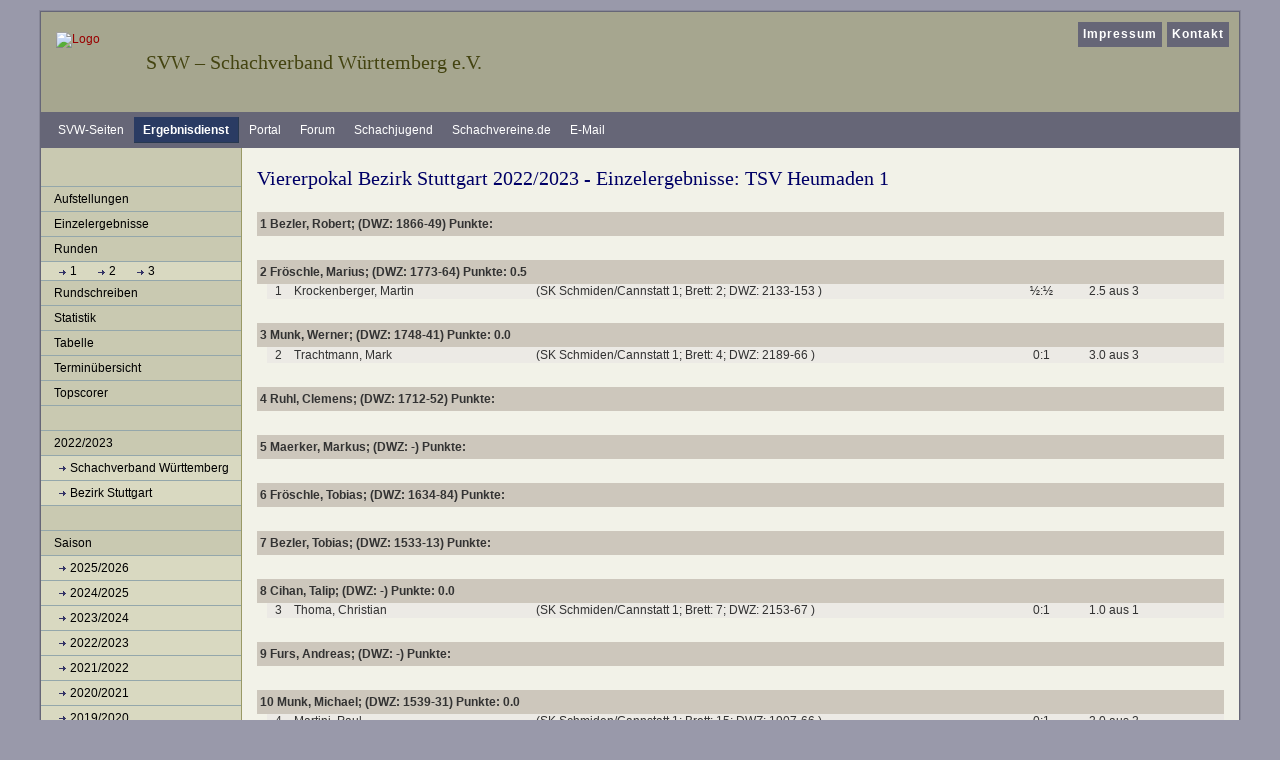

--- FILE ---
content_type: text/html; charset=ISO-8859-15
request_url: https://ergebnisse.svw.info/show/2022/3203/einzelergebnisse/24271/
body_size: 2609
content:
<!DOCTYPE html PUBLIC "-//W3C//DTD XHTML 1.0 Transitional//EN"
   "http://www.w3.org/TR/xhtml1/DTD/xhtml1-transitional.dtd">
<html xmlns="https://www.w3.org/1999/xhtml" xml:lang="de" lang="de">
<head>
<title>Viererpokal Bezirk Stuttgart 2022/2023 - Einzelergebnisse</title>
<meta http-equiv="content-type" content="text/html; charset=iso-8859-15" />
<meta http-equiv="imagetoolbar" content="false" />
<meta name="description" content="Template f&uuml;r den SVW - zwei Spalten" />
<meta name="author" content="Schachverband W&uuml;rttemberg e.V." />
<meta name="robots" content="index, follow, archive" />
<meta name="referrer" content="no-referrer">
<link rel="shortcut icon" href="/img/favicon.ico" type="image/x-icon" />
<link href="https://css.svw.info/styles.css" rel="stylesheet" type="text/css" />
<link href="/css/jquery-ui-1.9.2.custom.css" rel="stylesheet" type="text/css" />
<link href="/css/jquery-ui-1.9.2.custom.min.css" rel="stylesheet" type="text/css" />

<!--[if lte IE 7]>
<link href="https://css.svw.info/yaml_31/core/iehacks.css" rel="stylesheet" type="text/css" />
<![endif]-->
    </head>

<body id="ergebnisse" class="cols2"  >
	<div id="page_margins">
		<div id="page" class="hold_floats">
			<div id="header">
				<div id="topnav">
					<!-- Start: Skiplink-Navigation -->
					<a class="skip" href="#navigation" title="Direkt zur Navigation springen">Zur Navigation springen</a>
					<a class="skip" href="#content" title="Direkt zum Inhalt springen">Zum Inhalt springen</a>
					<!-- Ende: Skiplink-Navigation -->
					<ul id="mainlevel_header_nav"><li><a href="https://www.svw.info/impressum">Impressum</a></li>
					<li><a href="https://www.svw.info/kontakt">Kontakt</a></li></ul>
				</div>
				<!-- ende #topnav -->
				<hr />

				<div id="svwheader">
					<div id="logo"><a href="https://www.svw.info/"><img style="border:0" src="/img/logo_svw.gif" width="80" height="57" title="zur Startseite Schachverband W&uuml;rttemberg" alt="Logo" /></a></div>
					<h1>SVW &#8211; Schachverband W&uuml;rttemberg e.V.</h1>
				</div>
				<!-- ende #svwheader -->
				<hr />

				<!-- start of search -->
<!--				<div id="search">
					<form id="searchbox" method="get" action="http://www.svw.info/index.php?option=com_search">
						<fieldset><legend>Suche</legend><label for="searchword"><b>Suchen beim SVW:</b></label>
						<input type="text" id="searchword" name="searchword" alt="Suche" />
						<input type="submit" class="button" name="submit" value="Los" title="Suche starten" />
						<input type="hidden" name="option" value="com_search" />
						<input type="hidden" name="Itemid" value="" /></fieldset>
					</form>
				</div> --> <!-- end of search --><hr />
			</div>
			<!-- #header ende-->

			<!-- #nav: Hauptnavigation -->
			<div id="nav">
				<a id="navigation" name="main_navigation"></a> <!-- Skiplink-Anker: Navigation -->
				<h2>Bereiche beim SVW</h2>
				<div id="nav_main">
				<ul>
					<li><a title="Startseite SVW" href="https://www.svw.info/">SVW-Seiten</a></li>
					<li id="current"><a title="Ergebnisdienst SVW" href="https://ergebnisse.svw.info/">Ergebnisdienst</a></li>
					<li><a title="Vereinsportal SVW" href="https://portal.svw.info/">Portal</a></li>
					<li><a title="Forum SVW" href="https://forum.svw.info/">Forum</a></li>
					<li><a title="WSJ - W&uuml;rttembergische Schachjugend" href="https://wsj-schach.de/">Schachjugend</a></li>
					<li><a title="Schachvereine.de" href="https://www.schachvereine.de/">Schachvereine.de</a></li>
					<li><a title="zur E-Mailverwaltung" href="https://kopano.svw.info">E-Mail</a></li>
				</ul>
				</div>
			</div><hr />
			<!-- #nav: - Ende -->
			
			<!-- #main: Beginn Inhaltsbereich -->
			<div id="main">
				<!-- #col1: Erste Float-Spalte des Inhaltsbereiches -->
				<div id="col1">
					<div id="col1_content" class="clearfix">
						<div id="nav2">
							<h2>Navigation</h2>
							<ul id="submenu">
	<li><a href="/show/2022/3203/aufstellungen/">Aufstellungen</a></li>
	<li><a href="/show/2022/3203/einzelergebnisse">Einzelergebnisse</a></li>
	<li><span>Runden</span>
		<ul>
			<li class='listeRunden'>
							<a href="/show/2022/3203/runde/1/">1</a>
							<a href="/show/2022/3203/runde/2/">2</a>
							<a href="/show/2022/3203/runde/3/">3</a>
						</li>
		</ul>
	</li>
	<li><a href="/show/2022/3203/rundschreiben">Rundschreiben</a></li>
	<li><a href="/show/2022/3203/statistik">Statistik</a></li>
	<li><a href="/show/2022/3203/tabelle">Tabelle</a></li>
	<li><a href="/show/2022/3203/termin">Termin&uuml;bersicht</a></li>
	<li><a href="/show/2022/3203/topscorer">Topscorer</a></li>
	

	<li><span>&nbsp;</span></li>
	<li><span>2022/2023</span>
		<ul>
					<li><a href="/show/2022/1/">Schachverband Württemberg</a></li>
					<li><a href="/show/2022/6/">Bezirk Stuttgart</a></li>
				</ul>
	</li>


	<li><span>&nbsp;</span></li>
	<li><span>Saison</span>
		<ul>
					<li><a href="/show/2025/6">2025/2026</a></li>
					<li><a href="/show/2024/6">2024/2025</a></li>
					<li><a href="/show/2023/6">2023/2024</a></li>
					<li><a href="/show/2022/6">2022/2023</a></li>
					<li><a href="/show/2021/6">2021/2022</a></li>
					<li><a href="/show/2020/6">2020/2021</a></li>
					<li><a href="/show/2019/6">2019/2020</a></li>
					<li><a href="/show/2018/6">2018/2019</a></li>
					<li><a href="/show/2017/6">2017/2018</a></li>
					<li><a href="/show/2016/6">2016/2017</a></li>
					<li><a href="/show/2015/6">2015/2016</a></li>
					<li><a href="/show/2014/6">2014/2015</a></li>
					<li><a href="/show/2013/6">2013/2014</a></li>
					<li><a href="/show/2012/6">2012/2013</a></li>
					<li><a href="/show/2011/6">2011/2012</a></li>
					<li><a href="/show/2010/6">2010/2011</a></li>
					<li><a href="/show/2009/6">2009/2010</a></li>
					<li><a href="/show/2008/6">2008/2009</a></li>
					<li><a href="/show/2007/6">2007/2008</a></li>
					<li><a href="/show/2006/6">2006/2007</a></li>
				</ul>
	</li>

</ul>						</div>
						<hr />
					</div>
				</div>
				<!-- #col1: - Ende -->
			
				<!-- #col2: zweite Flaot-Spalte des Inhaltsbereiches -->
				 <div id="col2">
					<div id="col2_content" class="clearfix">
					</div>
				</div>
				<!-- #col2: - Ende -->
				
				<!-- #col3: Statische Spalte des Inhaltsbereiches -->
				<div id="col3">
					<a id="content" name="content"></a> <!-- Skiplink-Anker: Content -->
					<div id="col3_content" class="clearfix" >
					<h2>Viererpokal Bezirk Stuttgart 2022/2023 - Einzelergebnisse: TSV Heumaden 1</h2>

	<dl class="einzel">
			<dt>1 Bezler, Robert;
		 (DWZ: 1866-49)
		  Punkte: </dt>
					<dt>2 Fröschle, Marius;
		 (DWZ: 1773-64)
		  Punkte: 0.5</dt>
								
								  <dd class="odd">
									<span>1</span>
					<span>Krockenberger, Martin</span>
					<span>(SK Schmiden/Cannstatt 1; Brett: 2; DWZ: 2133-153 )</span>
					<span>&frac12;:&frac12;</span>
					<span>2.5 aus 3</span>
				</dd>
								<dt>3 Munk, Werner;
		 (DWZ: 1748-41)
		  Punkte: 0.0</dt>
								
								  <dd class="odd">
									<span>2</span>
					<span>Trachtmann, Mark</span>
					<span>(SK Schmiden/Cannstatt 1; Brett: 4; DWZ: 2189-66 )</span>
					<span>0:1</span>
					<span>3.0 aus 3</span>
				</dd>
								<dt>4 Ruhl, Clemens;
		 (DWZ: 1712-52)
		  Punkte: </dt>
					<dt>5 Maerker, Markus;
		 (DWZ: -)
		  Punkte: </dt>
					<dt>6 Fröschle, Tobias;
		 (DWZ: 1634-84)
		  Punkte: </dt>
					<dt>7 Bezler, Tobias;
		 (DWZ: 1533-13)
		  Punkte: </dt>
					<dt>8 Cihan, Talip;
		 (DWZ: -)
		  Punkte: 0.0</dt>
								
								  <dd class="odd">
									<span>3</span>
					<span>Thoma, Christian</span>
					<span>(SK Schmiden/Cannstatt 1; Brett: 7; DWZ: 2153-67 )</span>
					<span>0:1</span>
					<span>1.0 aus 1</span>
				</dd>
								<dt>9 Furs, Andreas;
		 (DWZ: -)
		  Punkte: </dt>
					<dt>10 Munk, Michael;
		 (DWZ: 1539-31)
		  Punkte: 0.0</dt>
								
								  <dd class="odd">
									<span>4</span>
					<span>Martini, Paul</span>
					<span>(SK Schmiden/Cannstatt 1; Brett: 15; DWZ: 1907-66 )</span>
					<span>0:1</span>
					<span>2.0 aus 2</span>
				</dd>
								<dt>11 Schröck, Holger;
		 (DWZ: 1509-93)
		  Punkte: </dt>
					<dt>12 Herr, Dominik;
		 (DWZ: 1322-42)
		  Punkte: </dt>
					<dt>13 Schelkle, Günter;
		 (DWZ: -)
		  Punkte: </dt>
					<dt>14 Munk, Stefan;
		 (DWZ: 1294-18)
		  Punkte: </dt>
					<dt>15 Megner, Paul;
		 (DWZ: -)
		  Punkte: </dt>
				</dl>

					</div>
					<!-- IE Column Clearing -->
	  				<div id="ie_clearing">&nbsp;</div>
					<!-- Ende: IE Column Clearing -->
				</div><hr />
				<!-- #col3: - Ende -->

			</div>
			<!-- #main: - Ende -->

			<!-- #footer: Beginn Fußzeile -->
			<div id="footer">&copy; Portal-Team des SVW</div>
			<!-- #footer: Ende -->
		</div>
	</div>
</body>
</html>

--- FILE ---
content_type: text/css
request_url: https://css.svw.info/styles.css
body_size: 547
content:
@charset "UTF-8";
/**
 * "Yet Another Multicolumn Layout" - (X)HTML/CSS Framework
 *
 * (en) draft for a central stylesheet
 * (de) Vorlage für ein zentrales Stylesheets
 *
 * @copyright       Copyright 2005-2008, Dirk Jesse
 * @license         CC-A 2.0 (http://creativecommons.org/licenses/by/2.0/),
 *                  YAML-C (http://www.yaml.de/en/license/license-conditions.html)
 * @link            http://www.yaml.de
 * @package         yaml
 * @version         3.1
 * @revision        $Revision: 202 $
 * @lastmodified    $Date: 2008-06-07 14:29:18 +0200 (Sa, 07 Jun 2008) $
 */

/* import core styles | Basis-Stylesheets einbinden */
@import url(./yaml_321/core/base.css);

/* import screen layout | Screen-Layout einbinden */

@import url(./my_patches_20081229/basemod.css);
@import url(./my_patches_20081229/content.css);
@import url(./my_patches_20081229/nav_shinybuttons.css);
@import url(./my_patches_20081229/nav_vlist.css);
@import url(./my_patches_20081229/ed.css);

/* import print layout | Druck-Layout einbinden */
/*@import url(./yaml_321/print/print_003_draft.css);*/
@import url(./my_patches_20081229/print.css);

--- FILE ---
content_type: text/css
request_url: https://css.svw.info/my_patches_20081229/content.css
body_size: 4661
content:
@charset "UTF-8";

/**
 * "Yet Another Multicolumn Layout" - (X)HTML/CSS Framework
 *
 * (en) Uniform design of standard content elements
 * (de) Einheitliche Standardformatierungen für die wichtigten Inhalts-Elemente
 *
 * @copyright       Copyright 2005-2008, Dirk Jesse
 * @license         CC-A 2.0 (http://creativecommons.org/licenses/by/2.0/),
 *                  YAML-C (http://www.yaml.de/en/license/license-conditions.html)
 * @link            http://www.yaml.de
 * @package         yaml
 * @version         3.0.6
 * @revision        $Revision: 202 $
 * @lastmodified    $Date: 2008-06-07 14:29:18 +0200 (Sa, 07 Jun 2008) $
 * @appdef yaml
 */

@media all
{
/* Basisschrift */
/* Alle Schriftgrößen auf Standardgröße (16 Pixel) zurücksetzen */
html * {font-size:100.01%}
/* Schriftgröße von monospaced Elemente bei Gecko-Browsern ebenfalls auf 16 Pixel setzen */
textarea,pre,tt,code {font-family:"Courier New",Courier,monospace}
code { line-height: 1.1em; background-color: #F9F9F9; border: 1px dashed #2F6FAB; color: black; padding: 1em; display: block; font-family: use-lang-def; margin-bottom: 1em; margin-top: 1em; white-space: pre; }
/* Basis-Layout erhält Standardschriftgröße von 12 Pixeln */
body {font-size:75%; font-family:Verdana,Helvetica,Arial,sans-serif; color:#333}


@font-face { font-family: chessFont; src: url('https://css.svw.info/fonts/casefont.ttf') format("truetype"); }

/* Überschriften - weight - style - variant - size - line-height - family */
h1,h2,h3,h4,h5 {font:normal 1.667em/1em Georgia,"times new roman",times,serif; color:#006; margin: 0 0 .2em 0}  /* 20px */
h1 {margin:0 0 0 105px; padding-top:40px; color:#441}
h2,h3 {padding-top:20px}
h2.contentpagetitle,h3 {font-size:1.5em; border:0; /*padding:0*/}                                                  /* 18px */

#svw h4.newsflash-title.foo {
   margin: 0 10px;
   line-height: 1.1rem;
   font: normal Verdana, Helvetica, Arial, sans-serif;
   color: #333;
   font-weight:normal;
   font-size: 1em;
   !important
}

#ergebnisse h2 { margin-bottom: 1em}

.blog h2.contentpagetitle, h2.latestnews {padding:0;}

.contentintro h3, h3 {font-size:1.33em; margin-top:.7em; padding-top:5px; }                               /* 16px */
.contentintro h4, h4 ,h5,h6 {font:bold 1.1em Verdana,Helvetica,Arial,sans-serif; color:#666; margin-top:0.7em}        /* 13px */

p,li,dt,address {line-height:1.5em}
dt img { vertical-align:middle; text-align:left; display:inline !important; margin-top: 0 !important; }
dd {line-height:1.3em; margin-bottom: 0.5em; }
p,dl,ol,ul,address {margin:0 0 1em 0}
#col3 img {display:block; margin:1em 3px 0}
#col3 p img {margin: 0 5px}

strong,b {font-weight:bold}
em,i {font-style:italic}
pre,code {font-size:1.1em}
acronym,abbr {letter-spacing:0.07em; border-bottom:1px dotted #c00; cursor:help}

.small {font-size:0.9em}

sub, sup {  line-height: 0px;  font-size: 60%;
      font-family: Verdana, Helvetica, Arial, sans-serif;
}

#searchbox {position:absolute; bottom: 5px; right: 8px; color: #fff; background: transparent; text-align: right;}
#searchbox fieldset { border:1px solid #a6a68f; /* opera fix */ }
#searchbox legend { display: none; }
#searchbox label { color:#441; }
#searchbox input {background: #d9d9c1; color: #000; border: 1px solid #667; padding-left:2px}
#searchbox input.button {border: none; color: #fff; background: #667; padding: 0.1em; margin-left: 3px; font-size:1.1em; font-weight:bold}
input#searchword {width: 150px; font-size:1.25em; line-height:1.5em}

#col1 h3 {font-weight:bold; font-size:1.1em; color:#441; padding:8px 0 7px; margin: 2em 0 0.5em 0; text-align:center; width:100%; background: #d9d9c1; border:1px solid #94a7ab; border-width:1px 0}
#col1 .customBannerwerbung {margin-top:2em}
#col1 .customBannerwerbung p {text-align:center}

/* rechte spalte*/
#col2 h2, #col2 h3 {font-weight:bold; font-size:1.1em; color:#441; padding:8px 0 7px; margin: 1em 0 0.5em 0; text-align:center; width:100%; background: #d9d9c1; border:1px solid #94a7ab; border-width:1px 0}
#col2_content {font-size:92%}
#termin dt , dl.eventslist dt ul.eventslist {background-color: inherit;}
#termin dd , dl.eventslist dd , ul.eventslist li {line-height:1.2em; margin:0 0 5px 15px}

ul.jcalpro_events li { line-height:1.2em; margin:0 0 5px 15px }

#forum ul,#termin dl , dl.eventslist , ul.eventslist {margin:5px 0 5px 5px}
#forum ul li {list-style-type:square; margin-bottom:.25em}
#forum a {display:block}

/* latestnews */
#col2_content div.contentitem { border:0; margin:0; padding:0 }
#col2_content div.credentials {display:none; } 
#col2_content div.contentintro {margin:0 5px 5px 5px }
#col2_content a.latestnews {margin:0 5px 5px 5px }

#col2_content p {margin:0 10px }

/* links */
a {color:#900; text-decoration:none}
a:focus,a:hover,a:active {text-decoration:underline}
#logo a,#logo a:focus,#logo a:hover,#logo a:active {background:transparent; text-decoration:none}
#footer a {color:#669; font-weight:bold}
#footer a:focus,#footer a:hover,#footer a:active {background-color:#eef}

/* joomla  */

#svw cite { margin:1em 0; display:block; }

#svw #col3_content ol , #svw #col3_content ul { margin-left:2em;  }

.blog .contentitem {border:1px solid #999; margin:23px 0; padding:10px 10px 0; overflow:hidden}
.credentials {background:#dfdfcf; margin:5px -10px; padding:5px 10px; font-size:92%}
.contentintro {line-height:1.5em}
.readon {display:block; margin:1em 0; line-height:1.5em}

.category-name {font-style:italic}

/*.pagenavbar , .blogpagination , */
.pagination {border:1px solid #999; background:#dfdfcf; text-align:center; padding:5px}

div.pagination ul ,div.pagination li{ display:inline; margin:0; padding:0  }

.pagenavbar a , .blogpagination span,.blogpagination a , div.pagination a {padding:0 5px}



.pagenavcounter { font:bold 1.1em Verdana,Helvetica,Arial,sans-serif; color:#666; margin:1em 0 1em; }

/* klassen  */
.floatbox {padding-bottom:1em}
.ri,.right,.rechts {text-align:right}
.ce ,.center,.mitte {text-align:center}
.le,.left,.links {text-align:left}

form {overflow:hidden}

/* toc */

ul.contenttoc , div#article-index ul { width:100%; margin-left:0 !important; padding:3px; text-align:left; border: 1px dotted #999; border-width: 1px 0 1px 0; }
ul.contenttoc li , div#article-index li { display:inline; margin:0; padding:0 }

* html ul.contenttoc { display:inline; }

#ergebnisse ul.contenttoc li:before { content: "| "}
#ergebnisse ul.contenttoc li:first-child:before { content: ""}

#svw div#article-index ul li:before { content: "» "}
#svw div#article-index ul li:first-child:before { content: ""}
/* #svw div#article-index ul li:first-child:before { content: "Inhalt: "} */

/* tabellen  */
table {border-collapse:collapse; margin-bottom:1em; }
td { padding: 2px; }

table.weblinks , table.weblinks td {border:1px solid; }

table.weblinks td img { float:left; }
table.weblinks td+td+td { text-align: center; }

table.contenttoc {float:right; border:1px solid #999; border-width:1px 2px 2px 1px; background:#dfdfcf; margin-left:1em; /*position:relative; z-index:-1; top:-2em;*/ }
table.contenttoc td {padding: 0 5px;}

table.padding3 td, table.padding3 th { padding: 3px; }

/* Zebratabellen */
.bgColorHead { background-color: #c9c9b1 !important;}
.bgColorHead2 { background-color: #b8b8a1 !important;}

.odd {background-color: #eceae5;}
.even {background-color: #dad5cd;}


.problemschach tr  { margin:0 !important; padding:0 !important }
.problemschach td  { margin:0 !important; padding:0 !important }
.problemschach img { margin:0 !important; padding:0 !important }

.dbl3 { border:3px double #999; border-top-width:0}
.dbl4 { border:3px double #999; }

.swissChess table {font-size:1em; border:1px solid #999; border-width:1px 2px 2px 1px; background:#dfdfcf; margin:1em 0 2em}
.swissChess thead {font-size:1.1em}
.swissChess tfoot {font-size:0.9em}
.swissChess td, .swissChess th {padding:3px 5px; border:1px solid #bfbfaf; border-width:0 1px 1px 0; vertical-align:top}
.swissChess th {background:#bfbfaf; color:#442}
.swissChess thead th {border-bottom:3px double #999}
.swissChess tfoot th {border-top:3px double #999}
.swissChess tr td {border:0}
/* .swissChess tr>td {text-align:center}
.swissChess td+td {text-align:left} */

.elobase table {font-size:0.9em; border:1px solid #999; border-width:1px 2px 2px 1px; background:#dfdfcf; margin:1em 0 2em}
.elobase thead {font-size:1.0em}
.elobase tfoot {font-size:0.85em}
.elobase td, .elobase th {padding:3px 5px; border:1px solid #bfbfaf; border-width:0 1px 1px 0; vertical-align:top}
.elobase th {background:#bfbfaf; color:#442}
.elobase thead th {border-bottom:3px double #999}
.elobase tfoot th {border-top:3px double #999}
.elobase td {font-size:0.9em; white-space:nowrap;}


.tab td+td+td {text-align:center}
.blitz td+td+td+td {text-align:center}

.swissChess td {border-width:0 0 1px 0}
.swissChess tr>td {text-align:center}
.swissChess td+td {text-align:left}
.swissChess td+td+td {text-align:left}
.swissChess td+td+td+td+td {text-align:center}

.swissChessPaarungen table {font-size:1em; border:1px solid #999; border-width:1px 2px 2px 1px; background:#dfdfcf; margin:1em 0 2em}
.swissChessPaarungen thead {font-size:1.1em}
.swissChessPaarungen tfoot {font-size:0.9em}
.swissChessPaarungen td, .swissChessPaarungen th {padding:3px 5px; border:1px solid #bfbfaf; border-width:0 1px 1px 0; vertical-align:top}
.swissChessPaarungen th {background:#bfbfaf; color:#442}
.swissChessPaarungen thead th {border-bottom:3px double #999}
.swissChessPaarungen tfoot th {border-top:3px double #999}
.swissChessPaarungen tr td {border:0}
.swissChessPaarungen tr>td {text-align:center}
.swissChessPaarungen td+td {text-align:left}
.swissChessPaarungen td {border-width:0 0 1px 0}
.swissChessPaarungen tr>td {text-align:center}
.swissChessPaarungen td+td {text-align:left}
.swissChessPaarungen td+td+td {text-align:center}
.swissChessPaarungen td+td+td+td {text-align:center}
.swissChessPaarungen td+td+td+td+td {text-align:left}
.swissChessPaarungen td+td+td+td+td+td {text-align:center}


th.sectiontableheader_adresse { text-align: left; background:#bfbfaf; color:#442; font-size:1.1em; padding:3px 5px; border:1px solid #bfbfaf; border-width:0 1px 1px 0; vertical-align:top }
td.sectiontableentry1 { background-color: #eee;}
td.sectiontableentry2 { background-color: #d9d9c1;}


.c tr>td {text-align:center}
.c td+td {text-align:center; }

.cl tr>td {text-align:center; }
.cl td+td {text-align:left}

.ccl tr>td {text-align:center; }
.ccl td+td {text-align:center; }
.ccl td+td+td {text-align:left}

.clc tr>td {text-align:center}
.clc td+td {text-align:left}
.clc td+td+td {text-align:center}

.clclc tr>td {text-align:center}
.clclc td+td {text-align:left}
.clclc td+td+td {text-align:center}
.clclc td+td+td+td {text-align:left}
.clclc td+td+td+td+td {text-align:center}

.clcclc tr>td {text-align:center}
.clcclc td+td {text-align:left}
.clcclc td+td+td {text-align:center}
.clcclc td+td+td+td+td {text-align:left}
.clcclc td+td+td+td+td+td {text-align:center}

.clccclc tr>td {text-align:center}
.clccclc td+td {text-align:left}
.clccclc td+td+td {text-align:center}
.clccclc td+td+td+td+td+td {text-align:left}
.clccclc td+td+td+td+td+td+td {text-align:center}

.cllc tr>td {text-align:center}
.cllc td+td {text-align:left}
.cllc td+td+td {text-align:left}
.cllc td+td+td+td {text-align:center}

.cllcr tr>td {text-align:center}
.cllcr td+td {text-align:left; }
.cllcr td+td+td {text-align:left; }
.cllcr td+td+td+td {text-align:center; }
.cllcr td+td+td+td+td {text-align:right; }

.cclc tr>td {text-align:center}
.cclc td+td {text-align:center}
.cclc td+td+td {text-align:left}
.cclc td+td+td+td {text-align:center}

.cclccclc tr>td {text-align:center}
.cclccclc td+td {text-align:center}
.cclccclc td+td+td {text-align:left}
.cclccclc td+td+td+td {text-align:center}
.cclccclc td+td+td+td+td+td+td {text-align:left}
.cclccclc td+td+td+td+td+td+td+td {text-align:center}

.cclcccclc tr>td {text-align:center}
.cclcccclc td+td {text-align:center}
.cclcccclc td+td+td {text-align:left}
.cclcccclc td+td+td+td {text-align:center}
.cclcccclc td+td+td+td+td+td+td+td {text-align:left}
.cclcccclc td+td+td+td+td+td+td+td+td {text-align:center}

.crc tr>td {text-align:center}
.crc td+td {text-align:right}
.crc td+td+td {text-align:center}

.crcl tr>td {text-align:center}
.crcl td+td {text-align:right}
.crcl td+td+td {text-align:center}
.crcl td+td+td+td {text-align:left}

.crclc tr>td {text-align:center}
.crclc td+td {text-align:right}
.crclc td+td+td {text-align:center}
.crclc td+td+td+td {text-align:left}
.crclc td+td+td+td+td {text-align:center}

.lc tr>td {text-align:left}
.lc td+td {text-align:center}

.lclc tr>td {text-align:left}
.lclc td+td {text-align:center; }
.lclc td+td+td {text-align:left}
.lclc td+td+td+td {text-align:center; }

.lrc tr>td {text-align:left}
.lrc td+td {text-align:right}
.lrc td+td+td {text-align:center}

.rcr tr>td {text-align:right}
.rcr td+td {text-align:center; }
.rcr td+td+td {text-align:right; }

.rcl tr>td {text-align:right}
.rcl td+td {text-align:center}
.rcl td+td+td {text-align:left}

.rclc tr>td {text-align:right}
.rclc td+td {text-align:center}
.rclc td+td+td {text-align:left}
.rclc td+td+td+td {text-align:center}

.rcclc tr>td {text-align:right}
.rcclc td+td {text-align:center}
.rcclc td+td+td+td {text-align:left}
.rcclc td+td+td+td+td {text-align:center}

/* WEM-Style Einzelergebnisse */
.crccclc tr>td {text-align:center}
.crccclc td+td {text-align:right; }
.crccclc td+td+td {text-align:center}
.crccclc td+td+td+td+td+td {text-align:left}
.crccclc td+td+td+td+td+td+td {text-align:center}

.ccrccclc tr>td {text-align:center}
.ccrccclc td+td {text-align:center; }
.ccrccclc td+td+td {text-align:right; }
.ccrccclc td+td+td+td {text-align:center}
.ccrccclc td+td+td+td+td+td+td {text-align:left}
.ccrccclc td+td+td+td+td+td+td+td {text-align:center}

.cccclccclc tr>td {text-align:center}
.cccclccclc td+td {text-align:center; }
.cccclccclc td+td+td {text-align:center; }
.cccclccclc td+td+td+td {text-align:center; }
.cccclccclc td+td+td+td+td {text-align:left}
.cccclccclc td+td+td+td+td+td {text-align:center}
.cccclccclc td+td+td+td+td+td+td {text-align:center}
.cccclccclc td+td+td+td+td+td+td+td {text-align:center}
.cccclccclc td+td+td+td+td+td+td+td+td {text-align:left}
.cccclccclc td+td+td+td+td+td+td+td+td+td {text-align:center}


.swissChessWEM tr>td {text-align:center}
.swissChessWEM td+td {text-align:right; }
.swissChessWEM td+td+td {text-align:center}
.swissChessWEM td+td+td+td+td+td {text-align:left}
.swissChessWEM td+td+td+td+td+td+td {text-align:center}

.svwtable table {font-size:1em; border:1px solid #999; border-width:1px 2px 2px 1px; background:#dfdfcf; margin:1em 0 2em; empty-cells:show; }
.svwtable thead {font-size:1.1em}
.svwtable tfoot {font-size:0.9em}
.svwtable td, .svwtable th {padding:3px 5px; border:1px solid #bfbfaf; border-width:0 1px 1px 0; vertical-align:top}
.svwtable th {background:#bfbfaf; color:#442}
.svwtable thead th {border-bottom:3px double #999}
.svwtable tfoot th {border-top:3px double #999}

/* Tabellen für wuerttem. Turnierserien */
.wtsTabelle table, .wtsRunde table {font-size:1em; border:1px solid #999; border-width:1px 2px 2px 1px; background:#dfdfcf; margin:1em 0 2em}
.wtsTabelle thead, .wtsRunde thead {font-size:1.1em}
.wtsTabelle tfoot, .wtsRunde tfoot {font-size:0.9em}
.wtsTabelle td, .wtsTabelle th, .wtsRunde td, .wtsRunde th {padding:3px 5px; border:1px solid #bfbfaf; border-width:0 1px 1px 0; vertical-align:top}
.wtsTabelle th, .wtsRunde th {background:#bfbfaf; color:#442}
.wtsTabelle thead th, .wtsRunde thead th {border-bottom:3px double #999}
.wtsTabelle tfoot th, .wtsRunde tfoot th {border-top:3px double #999}

.wtsRunde { width: 44em; }
.wtsRunde tr>td, .wtsRunde tr>th { text-align: center;}
.wtsRunde td+td, .wtsRunde th+th { text-align: right; }
.wtsRunde td+td+td, .wtsRunde th+th+th { text-align: center; }
.wtsRunde td+td+td+td+td+td, .wtsRunde th+th+th+th+th+th { text-align: left; }
.wtsRunde td+td+td+td+td+td+td .wtsRunde th+th+th+th+th+th+th { text-align: center; }

.wtsTabelle tr>td, .wtsTabelle tr>th { text-align: center; }
.wtsTabelle td+td, .wtsTabelle th+th { text-align: left; }
.wtsTabelle td+td+td+td, .wtsTabelle th+th+th+th { text-align: center; }



dl.adresse {text-align:center; background:#dfdfcf; float:left; margin:0 1em 1em 0; width:220px; border:1px solid #999; border-width: 1px 0;}
dl.adresse dt {padding:2px 0; background:#bfbfaf; color:#442; font-size:1.1em; border:3px double #999; margin:0}
dl.adresse dd {margin:-1em 0 0; border:1px solid #999; border-width: 0 1px; padding:0 0 5px; text-align:center;}
dl.adresse div {padding:0 0 5px}
dl.adresse img {margin:0; border:1px solid #999; border-top:0; padding:0; position:relative; left:34px}
dl.adresse span {display:block; line-height:1.5em}
dl.adresse strong {font-size:1.1em}
.floatboxAdresse {margin:1.5em 0}

#system-debug { background-color: #f2f2e8; color: #000; text-align:left; }

div#remositorypathway img { display:inline; }
.remositorydownstatus { display: none;}

.chessFont {font-family:chessFont; font-size:1.5em;}

.glossar dt, .glossarKurz dt, .glossarLang dt, .gso dt { float: left; padding-right:1em; }
.glossar dd { margin-left: 15em; }
.glossarLang dd { margin-left: 17em; }
.glossarKurz dd { margin-left: 7em; }

.glossar dd li, .glossarKurz dd li, .glossarLang dd li { margin-left: 0rem; }

.gso dt {font-weight: normal;}
.gso dd { margin-left: 4em; }

.markerNeu:after {
    position: relative;
    right: 0;
    margin-left: 5px;
    width: 31px; height: 12px; /* width and height set as dimensions of image */
    content: url(/img/icons/neu.gif);
}

div.traueranzeige {padding:5px; margin: 5px; background-color: #fff; border-color: #000; border-width: 4px; border-style: solid;}

/** 
 * Abos
 */
.abo tr>td { width:13em; }
.abo td+td { width:15em; }
.abo td+td+td { width: 3em; }
.abo td+td+td+td { width: 13em }
.abo td+td+td+td+td { width: 4em }
.abo td+td+td+td+td+td { width: 8em }

img.image-left { float: left; }
span.print-icon img { display: inline !important; margin: 0 0 0 5px !important }
span.email-icon img { display: inline !important; margin: 0 0 0 5px !important }

.registration_button , .recurrence_button {
	float:left !important;
}
.registration_button>img , .recurrence_button>img {
	margin:0 !important;
	padding:3px;
	background-color:#cecece;
}

#svw blockquote {
  margin-top: 10px;
  margin-bottom: 10px;
  margin-left: 1.5em;
  padding-left: 0.5em;
  border-left: 3px solid #dfdfcf;
}

.highlight { color:#c30; }
.dimmed { color:#888; }

.info { background:#f8f8f8; color:#666; padding:10px; margin:0.5em 0; font-size:91.7%; }

.note { background:#efe; color:#040; border:2px #484 solid; padding:10px; margin:2em 0 1em 0; }
.important { background:#ffe; color:#440; border:2px #884 solid; padding:10px; margin-bottom:1em; }
.warning { background:#fee; color:#400; border:2px #844 solid; padding:10px; margin-bottom:1em; }
  
}
